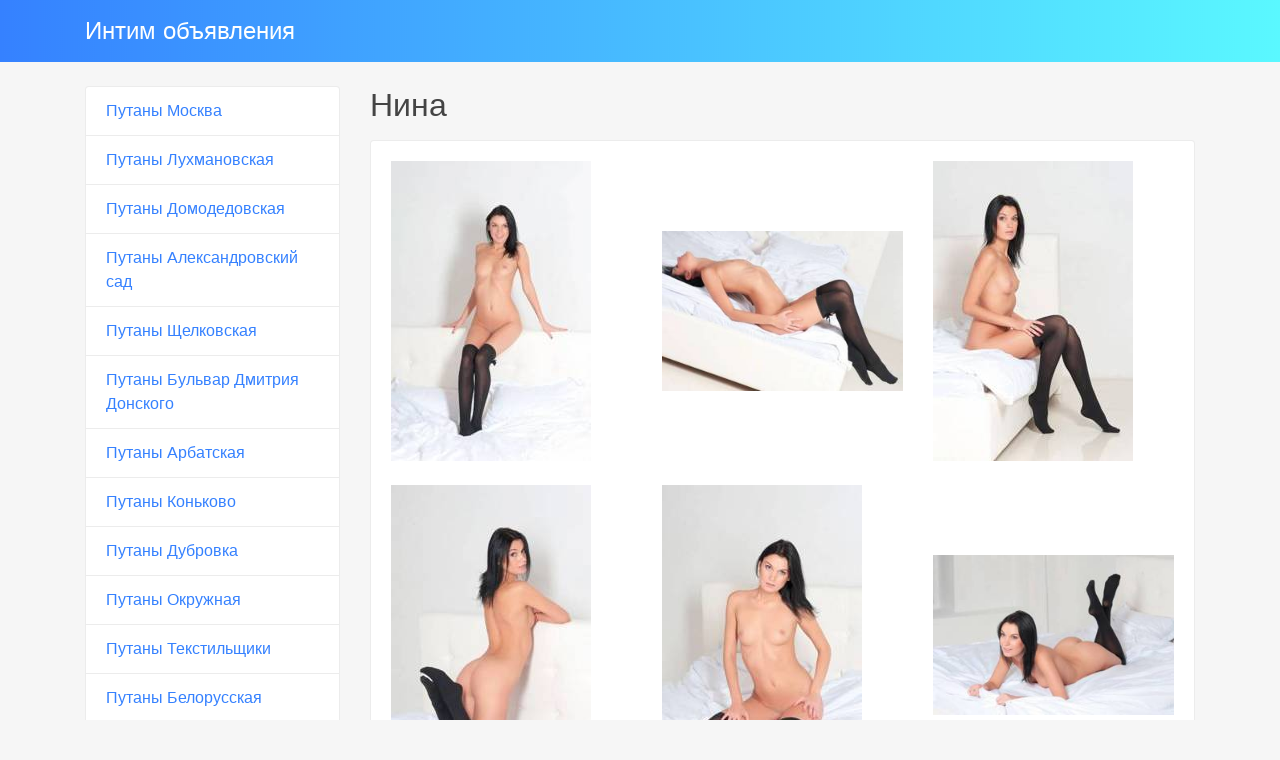

--- FILE ---
content_type: text/html; charset=UTF-8
request_url: http://plumpyshlyuhi.ru/anket/114
body_size: 2435
content:
<!DOCTYPE html><!-- Time: 0.0087418556213379 -->
<html lang="en" class="no-js">
<head>
    <meta http-equiv="content-type" content="text/html; charset=UTF-8" /><meta name="viewport" content="width=device-width, initial-scale=1, shrink-to-fit=no"><link rel="icon" href="/themes/v3_tpl11/all/favicon.png?t=1566977353" type="image/x-icon"/><link rel="shortcut icon" href="/themes/v3_tpl11/all/favicon.png?t=1566977353" type="image/x-icon"/><link rel="stylesheet" type="text/css" href="/themes/v3_tpl11/theme3/css/bootstrap.min.css?t=1566977354"/><link rel="stylesheet" type="text/css" href="/themes/v3_tpl11/all/css/fontawesome.min.css?t=1566977354"/><link rel="stylesheet" type="text/css" href="/themes/v3_tpl12/all/css/jquery.fancybox.min.css?t=1566977354"/><script type="text/javascript" src="/themes/v3_tpl12/all/js/jquery.min.js?t=1566977355"></script><script type="text/javascript" src="/themes/v3_tpl12/all/js/jquery.fancybox.min.js?t=1566977355"></script><script type="text/javascript" src="/themes/v3_tpl12/all/js/custom.js?t=1566977355"></script><meta http-equiv="content-type" content="text/html; charset=UTF-8" /><title>Путана Нина -Москва, 25 лет, +7(499)126495387</title><meta name="description" content="Путана Нина из города Москва, номер: +7(499)126495387, с услугами Секс классический, Минет, Куннилингус, Стриптиз не профи, Лесби-шоу легкое, Эскорт, Глубокий минет, Окончание на грудь, Окончание на лицо, Ролевые игры, Эротический, Расслабляющий, Легкая доминация, Фетиш." /><meta name="keywords" content="" /><base href="http://plumpyshlyuhi.ru/anket/114"/>    <script type="text/javascript">document.documentElement.className = document.documentElement.className.replace( /\bno-js\b/,'js' );</script>
</head>
<body>
        
<nav class="navbar navbar-dark bg-primary header">
    <div class="container">
        <a class="navbar-brand mb-0 text-white text-truncate" href="/">Интим объявления</a>
    </div>
</nav>
<div class="container py-4 main-content">
    <div class="row">
        <div class="col-lg-3">
            <div class="list-group">
            <a class="list-group-item" href="/">Путаны Москва</a>
            <a class="list-group-item" href="/luhmanovskaya">Путаны Лухмановская</a>
            <a class="list-group-item" href="/domodedovskay">Путаны Домодедовская</a>
            <a class="list-group-item" href="/aleksandrovskiy_sad">Путаны Александровский сад</a>
            <a class="list-group-item" href="/selkovskay">Путаны Щелковская</a>
            <a class="list-group-item" href="/bulyvar_dmitriy_donskogo">Путаны Бульвар Дмитрия Донского</a>
            <a class="list-group-item" href="/arbatskay">Путаны Арбатская</a>
            <a class="list-group-item" href="/konykovo">Путаны Коньково</a>
            <a class="list-group-item" href="/dubrovka">Путаны Дубровка</a>
            <a class="list-group-item" href="/okruzhnaya">Путаны Окружная</a>
            <a class="list-group-item" href="/tekstilysiki">Путаны Текстильщики</a>
            <a class="list-group-item" href="/belorusskay">Путаны Белорусская</a>
            <a class="list-group-item" href="/ulica_1905_goda">Путаны Улица 1905 года</a>
            <a class="list-group-item" href="/serpuhovskay">Путаны Серпуховская</a>
            <a class="list-group-item" href="/krasnye_vorota">Путаны Красные ворота</a>
            <a class="list-group-item" href="/orehovo">Путаны Орехово</a>
            <a class="list-group-item" href="/vodnyy_stadion">Путаны Водный стадион</a>
            <a class="list-group-item" href="/novokosino">Путаны Новокосино</a>
            <a class="list-group-item" href="/filevskiy_park">Путаны Филевский Парк</a>
            <a class="list-group-item" href="/novokuznetskaya">Путаны Новокузнецкая</a>
            <a class="list-group-item" href="/koguhovskay">Путаны Кожуховская</a>
            <a class="list-group-item" href="/blyadi_kievskaya">Проститутки Киевская</a>
            <a class="list-group-item" href="/prostitutki_nagornaya">Проститутки Нагорная</a>
    </div>        </div>
        <div class="col-lg-9">
            <h1 class="h2 mb-3"> Нина</h1>
<div class="card mb-4">
    <div class="card-body">
        <div class="row d-flex flex-wrap">
                            <a data-fancybox="gallery" href="/photo/a/b/ab494c902b18e2b9_875_780.jpg" class="col-md-4 d-flex align-items-center gallery-item mb-4">
                    <img src="/photo/a/b/ab494c902b18e2b9_300_300.jpg" class="img-fluid" alt="Нина - photo: 1">
                </a>
                            <a data-fancybox="gallery" href="/photo/7/a/7a4c82645b586aaf_875_780.jpg" class="col-md-4 d-flex align-items-center gallery-item mb-4">
                    <img src="/photo/7/a/7a4c82645b586aaf_300_300.jpg" class="img-fluid" alt="Нина - photo: 2">
                </a>
                            <a data-fancybox="gallery" href="/photo/4/e/4eb3f5af741f20a3_875_780.jpg" class="col-md-4 d-flex align-items-center gallery-item mb-4">
                    <img src="/photo/4/e/4eb3f5af741f20a3_300_300.jpg" class="img-fluid" alt="Нина - photo: 3">
                </a>
                            <a data-fancybox="gallery" href="/photo/d/3/d34ad3acc5ce53e2_875_780.jpg" class="col-md-4 d-flex align-items-center gallery-item mb-4">
                    <img src="/photo/d/3/d34ad3acc5ce53e2_300_300.jpg" class="img-fluid" alt="Нина - photo: 4">
                </a>
                            <a data-fancybox="gallery" href="/photo/4/9/49d1f4b6adeae16d_875_780.jpg" class="col-md-4 d-flex align-items-center gallery-item mb-4">
                    <img src="/photo/4/9/49d1f4b6adeae16d_300_300.jpg" class="img-fluid" alt="Нина - photo: 5">
                </a>
                            <a data-fancybox="gallery" href="/photo/0/4/046bccf78688e485_875_780.jpg" class="col-md-4 d-flex align-items-center gallery-item mb-4">
                    <img src="/photo/0/4/046bccf78688e485_300_300.jpg" class="img-fluid" alt="Нина - photo: 6">
                </a>
                    </div>

        <hr/>

        <h4 class="card-title">Данные </h4>
        <div class="row">
            <ul class="list-unstyled col-md-4">
                <li>
                    <span class="text-secondary"> Москва</span>
                </li>
                                    <li>
                        <strong>1 час</strong>
                        <span class="text-secondary">3 000 руб.</span>
                    </li>
                    <li>
                        <strong>2 час</strong>
                        <span class="text-secondary">6 000 руб.</span>
                    </li>
                    <li>
                        <strong>Ночь</strong>
                        <span class="text-secondary">18 000 руб.</span>
                    </li>
                                <li>
                    <strong>Телефон</strong>
                    <span class="text-secondary">+7(499)126495387</span>
                </li>
            </ul>
            <ul class="list-unstyled col-md-4">
                <li>
                    <span class="text-secondary">Салон</span>
                </li>
                                    <li>
                        <span class="text-secondary">у меня или у тебя</span>
                    </li>
                            </ul>
            <ul class="list-unstyled col-md-4">
                <li>
                    <strong>Возраст</strong>
                    <span class="text-secondary">25 лет</span>
                </li>
                <li>
                    <strong>Рост</strong>
                    <span class="text-secondary">170</span>
                </li>
                <li>
                    <strong>Вес</strong>
                    <span class="text-secondary">48</span>
                </li>
                <li>
                    <strong>грудь</strong>
                    <span class="text-secondary">1</span>
                </li>
            </ul>
        </div>

        <h4 class="card-title">Услуги</h4>
        <div class="row">
            <div class="col-12">
                                                            <div class="h6">Основные</div>
                        <ul class="list-unstyled ml-2">
                                                            <li class="list-inline-item">Секс классический</li>
                                                            <li class="list-inline-item">Минет</li>
                                                            <li class="list-inline-item">Куннилингус</li>
                                                    </ul>
                                                                                <div class="h6">Дополнительные</div>
                        <ul class="list-unstyled ml-2">
                                                            <li class="list-inline-item">Эскорт</li>
                                                            <li class="list-inline-item">Глубокий минет</li>
                                                            <li class="list-inline-item">Окончание на грудь</li>
                                                            <li class="list-inline-item">Окончание на лицо</li>
                                                            <li class="list-inline-item">Ролевые игры</li>
                                                    </ul>
                                                                                <div class="h6">Стриптиз</div>
                        <ul class="list-unstyled ml-2">
                                                            <li class="list-inline-item">Стриптиз не профи</li>
                                                            <li class="list-inline-item">Лесби-шоу легкое</li>
                                                    </ul>
                                                                                <div class="h6">Массаж</div>
                        <ul class="list-unstyled ml-2">
                                                            <li class="list-inline-item">Эротический</li>
                                                            <li class="list-inline-item">Расслабляющий</li>
                                                    </ul>
                                                                                <div class="h6">Садо-мазо</div>
                        <ul class="list-unstyled ml-2">
                                                            <li class="list-inline-item">Легкая доминация</li>
                                                            <li class="list-inline-item">Фетиш</li>
                                                    </ul>
                                                                                    </div>
        </div>
            </div>
</div>        </div>
    </div>
    </div>

<footer class="py-3 bg-dark footer">
    <div class="container">
        <p class="m-0 text-center text-white">&copy; <a href="/">Интим объявления</a> 2026</p>
    </div>
</footer></body>
</html>